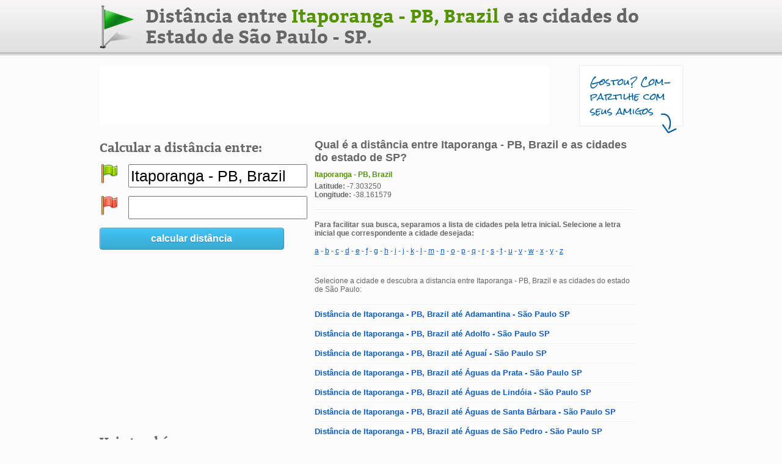

--- FILE ---
content_type: text/html; charset=utf-8
request_url: https://www.distanciaentreascidades.com.br/distancia-entre-itaporanga-pb-brazil-e-as-cidades-de-sao-paulo
body_size: 2873
content:
<!DOCTYPE html PUBLIC "-//W3C//DTD XHTML 1.0 Transitional//EN" "http://www.w3.org/TR/xhtml1/DTD/xhtml1-transitional.dtd">
<html dir="ltr" xml:lang="pt-br" lang="pt-br" xmlns="http://www.w3.org/1999/xhtml">

<head>
	<title>Distância entre Itaporanga - PB, Brazil e as cidades do estado de SP</title>
	<meta name="description" content="Saiba qual é a distância entre Itaporanga - PB, Brazil e as cidades do estado de são paulo - SP" />
	<meta name="keywords" content="distancia, Itaporanga, PB, Brazil, cidades, estado, são paulo, sp" />
	<link href="/css/main.css" rel="stylesheet" type="text/css"/>
	<script src="//ajax.googleapis.com/ajax/libs/jquery/1.8.0/jquery.min.js"></script>
<script type="text/javascript">
function SelectAll(id)
{
	document.getElementById(id).focus();
	document.getElementById(id).select();
}
</script>
<script>
$(document).ready(function(){
	$('#blog').mouseover(function() {
		$.post('blog', { cod_editoria:$(this).val() }, function(result){});   
	});
});
</script>
<link rel="canonical" href="https://www.distanciaentreascidades.com.br/distancia-entre-itaporanga-pb-brazil-e-as-cidades-de-sao-paulo" />
<script async src="//pagead2.googlesyndication.com/pagead/js/adsbygoogle.js"></script>
<script>
     (adsbygoogle = window.adsbygoogle || []).push({
          google_ad_client: "ca-pub-4947312275756299",
          enable_page_level_ads: true
     });
</script></head>

<body>

	<div id="site_container">
		<form name="form" method="GET" action="calcular_distancia">
			<div id="topo_container">
			<div>
				<div id="logo"><a href="https://www.distanciaentreascidades.com.br" alt="Calculadora de distância entre as cidades" title="Calculadora de distância entre as cidades"><img src="/imagens/bandeira.png" /></a></div>
				<div id="titulo"><h1>Distância entre <span class="titulo_a">Itaporanga - PB, Brazil</span> e as cidades do Estado de São Paulo - SP.</span></h1></div>
			</div>
			</div>
			<div class="spc15"></div>
			<div id="anuncio_1">
				<script async src="//pagead2.googlesyndication.com/pagead/js/adsbygoogle.js"></script>
				<!-- 728 x 90 - Distancia entre as cidades -->
				<ins class="adsbygoogle"
					 style="display:inline-block;width:728px;height:90px"
					 data-ad-client="ca-pub-4947312275756299"
					 data-ad-slot="1731730659"></ins>
				<script>
				(adsbygoogle = window.adsbygoogle || []).push({});
				</script>
							</div>
			<div id="gostou">
				<div id="gostou_texto">Gostou? Com-<br/>partilhe com seus amigos</div>
				<div id="gostou_seta"><img src="/imagens/seta.png" /></div>
			</div>
			
			<div class="spc20"></div>
			
			<div id="conteudo">
				<div id="lateral_esquerda">
					<div class="texto_descricao">Calcular a distância entre:</div>
					<div class="spc15"></div>
					<div class="absolute_dados">
						<div class="absolute_dados_icone"><img src="/imagens/flag_green.png" /></div>
						<div class="absolute_dados_campo"><input class="input_endereco" type="text" name="origem" id="origem" value="Itaporanga - PB, Brazil" onClick="SelectAll('origem');" /></div>
					</div>
					<div class="spc20"></div>
					<div class="absolute_dados">
						<div class="absolute_dados_icone"><img src="/imagens/flag_red.png" /></div>
						<div class="absolute_dados_campo"><input class="input_endereco" type="text" name="destino" id="destino" value="" onClick="SelectAll('destino');" /></div>
					</div>
					<div class="spc20"></div>
					<div><a id="btn_calcula_distancia" class="button button-blue" style="width:300px" href="#" onclick="document.form.submit();">calcular distância</a></div>
					<div class="spc10"></div>
					
					<div id="anuncio_2">
						<script async src="//pagead2.googlesyndication.com/pagead/js/adsbygoogle.js"></script>
						<!-- 336 x 280 - Distancia entre as cidades -->
						<ins class="adsbygoogle"
							 style="display:inline-block;width:336px;height:280px"
							 data-ad-client="ca-pub-4947312275756299"
							 data-ad-slot="1885973779"></ins>
						<script>
						(adsbygoogle = window.adsbygoogle || []).push({});
						</script>
					</div>
					<div class="spc10"></div>
					<div class="texto_descricao">Veja também:</div>
					<div class="spc10"></div>
										<div class="link_veja_tambem"><a href="/distancia-entre-itaporanga-pb-brazil-e-as-principais-cidades-turisticas-brasileiras">Distância entre Itaporanga - PB, Brazil e as principais cidades turísticas brasileiras</a></div>
					<div class="spc6"></div>
					<div class="separador_lista"></div>
					<div class="spc6"></div>
				</div>
				
				<div id="redes">
					<span class='st_facebook_vcount' displayText='Facebook'></span>
					<div class="spc5"></div>
					<span class='st_twitter_vcount' displayText='Tweet'></span>
					<div class="spc5"></div>
					<span class='st_linkedin_vcount' displayText='LinkedIn'></span>
					<div class="spc5"></div>
					<span class='st_googleplus_vcount' displayText='G+'></span>
					<div class="spc5"></div>
					<span class='st_fblike_vcount' displayText='Curtir'></span>
				</div>
				
				<div id="principal">
					<div id="informacoes_container">
						<div><h2>Qual é a distância entre Itaporanga - PB, Brazil e as cidades do estado de SP?</h2></div>
						<div class="spc10"></div>
						<div id="end_1">Itaporanga - PB, Brazil</div>
						<div class="spc5"></div>
						<div><b>Latitude:</b> -7.303250</div>
						<div><b>Longitude:</b> -38.161579</div>
						<div class="spc15"></div>
						<div class="separador_lista"></div>
						<div class="spc15"></div>
						<div id=""><b>Para facilitar sua busca, separamos a lista de cidades pela letra inicial. Selecione a letra inicial que correspondente a cidade desejada:</b></div>
						<div class="spc15"></div>
						<div>
						<a style='color:#105CB6;' href='/distancia-entre-itaporanga-pb-brazil-e-as-cidades-de-sao-paulo/a'>a</a> - <a style='color:#105CB6;' href='/distancia-entre-itaporanga-pb-brazil-e-as-cidades-de-sao-paulo/b'>b</a> - <a style='color:#105CB6;' href='/distancia-entre-itaporanga-pb-brazil-e-as-cidades-de-sao-paulo/c'>c</a> - <a style='color:#105CB6;' href='/distancia-entre-itaporanga-pb-brazil-e-as-cidades-de-sao-paulo/d'>d</a> - <a style='color:#105CB6;' href='/distancia-entre-itaporanga-pb-brazil-e-as-cidades-de-sao-paulo/e'>e</a> - <a style='color:#105CB6;' href='/distancia-entre-itaporanga-pb-brazil-e-as-cidades-de-sao-paulo/f'>f</a> - <a style='color:#105CB6;' href='/distancia-entre-itaporanga-pb-brazil-e-as-cidades-de-sao-paulo/g'>g</a> - <a style='color:#105CB6;' href='/distancia-entre-itaporanga-pb-brazil-e-as-cidades-de-sao-paulo/h'>h</a> - <a style='color:#105CB6;' href='/distancia-entre-itaporanga-pb-brazil-e-as-cidades-de-sao-paulo/i'>i</a> - <a style='color:#105CB6;' href='/distancia-entre-itaporanga-pb-brazil-e-as-cidades-de-sao-paulo/j'>j</a> - <a style='color:#105CB6;' href='/distancia-entre-itaporanga-pb-brazil-e-as-cidades-de-sao-paulo/k'>k</a> - <a style='color:#105CB6;' href='/distancia-entre-itaporanga-pb-brazil-e-as-cidades-de-sao-paulo/l'>l</a> - <a style='color:#105CB6;' href='/distancia-entre-itaporanga-pb-brazil-e-as-cidades-de-sao-paulo/m'>m</a> - <a style='color:#105CB6;' href='/distancia-entre-itaporanga-pb-brazil-e-as-cidades-de-sao-paulo/n'>n</a> - <a style='color:#105CB6;' href='/distancia-entre-itaporanga-pb-brazil-e-as-cidades-de-sao-paulo/o'>o</a> - <a style='color:#105CB6;' href='/distancia-entre-itaporanga-pb-brazil-e-as-cidades-de-sao-paulo/p'>p</a> - <a style='color:#105CB6;' href='/distancia-entre-itaporanga-pb-brazil-e-as-cidades-de-sao-paulo/q'>q</a> - <a style='color:#105CB6;' href='/distancia-entre-itaporanga-pb-brazil-e-as-cidades-de-sao-paulo/r'>r</a> - <a style='color:#105CB6;' href='/distancia-entre-itaporanga-pb-brazil-e-as-cidades-de-sao-paulo/s'>s</a> - <a style='color:#105CB6;' href='/distancia-entre-itaporanga-pb-brazil-e-as-cidades-de-sao-paulo/t'>t</a> - <a style='color:#105CB6;' href='/distancia-entre-itaporanga-pb-brazil-e-as-cidades-de-sao-paulo/u'>u</a> - <a style='color:#105CB6;' href='/distancia-entre-itaporanga-pb-brazil-e-as-cidades-de-sao-paulo/v'>v</a> - <a style='color:#105CB6;' href='/distancia-entre-itaporanga-pb-brazil-e-as-cidades-de-sao-paulo/w'>w</a> - <a style='color:#105CB6;' href='/distancia-entre-itaporanga-pb-brazil-e-as-cidades-de-sao-paulo/x'>x</a> - <a style='color:#105CB6;' href='/distancia-entre-itaporanga-pb-brazil-e-as-cidades-de-sao-paulo/y'>y</a> - <a style='color:#105CB6;' href='/distancia-entre-itaporanga-pb-brazil-e-as-cidades-de-sao-paulo/z'>z</a>						</div>
						<div class="spc15"></div>
						<div class="separador_lista"></div>
						<div class="spc15"></div>
						<div id="">Selecione a cidade e descubra a distancia entre Itaporanga - PB, Brazil e as cidades do estado de São Paulo:</div>
						<div class="spc15"></div>
						<div class="separador_lista"></div>
						<div class="spc6"></div>
													<div class="link_veja_tambem"> <a href='/distancia-de-itaporanga-pb-brazil-ate-adamantina-sao-paulo-sp'>Distância de Itaporanga - PB, Brazil até Adamantina - São Paulo SP</a></div>
							<div class="spc6"></div>
							<div class="separador_lista"></div>
							<div class="spc6"></div>
													<div class="link_veja_tambem"> <a href='/distancia-de-itaporanga-pb-brazil-ate-adolfo-sao-paulo-sp'>Distância de Itaporanga - PB, Brazil até Adolfo - São Paulo SP</a></div>
							<div class="spc6"></div>
							<div class="separador_lista"></div>
							<div class="spc6"></div>
													<div class="link_veja_tambem"> <a href='/distancia-de-itaporanga-pb-brazil-ate-aguai-sao-paulo-sp'>Distância de Itaporanga - PB, Brazil até Aguaí - São Paulo SP</a></div>
							<div class="spc6"></div>
							<div class="separador_lista"></div>
							<div class="spc6"></div>
													<div class="link_veja_tambem"> <a href='/distancia-de-itaporanga-pb-brazil-ate-aguas-da-prata-sao-paulo-sp'>Distância de Itaporanga - PB, Brazil até Águas da Prata - São Paulo SP</a></div>
							<div class="spc6"></div>
							<div class="separador_lista"></div>
							<div class="spc6"></div>
													<div class="link_veja_tambem"> <a href='/distancia-de-itaporanga-pb-brazil-ate-aguas-de-lindoia-sao-paulo-sp'>Distância de Itaporanga - PB, Brazil até Águas de Lindóia - São Paulo SP</a></div>
							<div class="spc6"></div>
							<div class="separador_lista"></div>
							<div class="spc6"></div>
													<div class="link_veja_tambem"> <a href='/distancia-de-itaporanga-pb-brazil-ate-aguas-de-santa-barbara-sao-paulo-sp'>Distância de Itaporanga - PB, Brazil até Águas de Santa Bárbara - São Paulo SP</a></div>
							<div class="spc6"></div>
							<div class="separador_lista"></div>
							<div class="spc6"></div>
													<div class="link_veja_tambem"> <a href='/distancia-de-itaporanga-pb-brazil-ate-aguas-de-sao-pedro-sao-paulo-sp'>Distância de Itaporanga - PB, Brazil até Águas de São Pedro - São Paulo SP</a></div>
							<div class="spc6"></div>
							<div class="separador_lista"></div>
							<div class="spc6"></div>
													<div class="link_veja_tambem"> <a href='/distancia-de-itaporanga-pb-brazil-ate-agudos-sao-paulo-sp'>Distância de Itaporanga - PB, Brazil até Agudos - São Paulo SP</a></div>
							<div class="spc6"></div>
							<div class="separador_lista"></div>
							<div class="spc6"></div>
													<div class="link_veja_tambem"> <a href='/distancia-de-itaporanga-pb-brazil-ate-alambari-sao-paulo-sp'>Distância de Itaporanga - PB, Brazil até Alambari - São Paulo SP</a></div>
							<div class="spc6"></div>
							<div class="separador_lista"></div>
							<div class="spc6"></div>
													<div class="link_veja_tambem"> <a href='/distancia-de-itaporanga-pb-brazil-ate-alfredo-marcondes-sao-paulo-sp'>Distância de Itaporanga - PB, Brazil até Alfredo Marcondes - São Paulo SP</a></div>
							<div class="spc6"></div>
							<div class="separador_lista"></div>
							<div class="spc6"></div>
													<div class="link_veja_tambem"> <a href='/distancia-de-itaporanga-pb-brazil-ate-altair-sao-paulo-sp'>Distância de Itaporanga - PB, Brazil até Altair - São Paulo SP</a></div>
							<div class="spc6"></div>
							<div class="separador_lista"></div>
							<div class="spc6"></div>
													<div class="link_veja_tambem"> <a href='/distancia-de-itaporanga-pb-brazil-ate-altinopolis-sao-paulo-sp'>Distância de Itaporanga - PB, Brazil até Altinópolis - São Paulo SP</a></div>
							<div class="spc6"></div>
							<div class="separador_lista"></div>
							<div class="spc6"></div>
													<div class="link_veja_tambem"> <a href='/distancia-de-itaporanga-pb-brazil-ate-alto-alegre-sao-paulo-sp'>Distância de Itaporanga - PB, Brazil até Alto Alegre - São Paulo SP</a></div>
							<div class="spc6"></div>
							<div class="separador_lista"></div>
							<div class="spc6"></div>
													<div class="link_veja_tambem"> <a href='/distancia-de-itaporanga-pb-brazil-ate-aluminio-sao-paulo-sp'>Distância de Itaporanga - PB, Brazil até Alumínio - São Paulo SP</a></div>
							<div class="spc6"></div>
							<div class="separador_lista"></div>
							<div class="spc6"></div>
													<div class="link_veja_tambem"> <a href='/distancia-de-itaporanga-pb-brazil-ate-alvares-florence-sao-paulo-sp'>Distância de Itaporanga - PB, Brazil até Álvares Florence - São Paulo SP</a></div>
							<div class="spc6"></div>
							<div class="separador_lista"></div>
							<div class="spc6"></div>
													<div class="link_veja_tambem"> <a href='/distancia-de-itaporanga-pb-brazil-ate-alvares-machado-sao-paulo-sp'>Distância de Itaporanga - PB, Brazil até Álvares Machado - São Paulo SP</a></div>
							<div class="spc6"></div>
							<div class="separador_lista"></div>
							<div class="spc6"></div>
													<div class="link_veja_tambem"> <a href='/distancia-de-itaporanga-pb-brazil-ate-alvaro-de-carvalho-sao-paulo-sp'>Distância de Itaporanga - PB, Brazil até Álvaro de Carvalho - São Paulo SP</a></div>
							<div class="spc6"></div>
							<div class="separador_lista"></div>
							<div class="spc6"></div>
													<div class="link_veja_tambem"> <a href='/distancia-de-itaporanga-pb-brazil-ate-alvinlandia-sao-paulo-sp'>Distância de Itaporanga - PB, Brazil até Alvinlândia - São Paulo SP</a></div>
							<div class="spc6"></div>
							<div class="separador_lista"></div>
							<div class="spc6"></div>
													<div class="link_veja_tambem"> <a href='/distancia-de-itaporanga-pb-brazil-ate-americana-sao-paulo-sp'>Distância de Itaporanga - PB, Brazil até Americana - São Paulo SP</a></div>
							<div class="spc6"></div>
							<div class="separador_lista"></div>
							<div class="spc6"></div>
													<div class="link_veja_tambem"> <a href='/distancia-de-itaporanga-pb-brazil-ate-americo-brasiliense-sao-paulo-sp'>Distância de Itaporanga - PB, Brazil até Américo Brasiliense - São Paulo SP</a></div>
							<div class="spc6"></div>
							<div class="separador_lista"></div>
							<div class="spc6"></div>
													<div class="link_veja_tambem"> <a href='/distancia-de-itaporanga-pb-brazil-ate-americo-de-campos-sao-paulo-sp'>Distância de Itaporanga - PB, Brazil até Américo de Campos - São Paulo SP</a></div>
							<div class="spc6"></div>
							<div class="separador_lista"></div>
							<div class="spc6"></div>
													<div class="link_veja_tambem"> <a href='/distancia-de-itaporanga-pb-brazil-ate-amparo-sao-paulo-sp'>Distância de Itaporanga - PB, Brazil até Amparo - São Paulo SP</a></div>
							<div class="spc6"></div>
							<div class="separador_lista"></div>
							<div class="spc6"></div>
													<div class="link_veja_tambem"> <a href='/distancia-de-itaporanga-pb-brazil-ate-analandia-sao-paulo-sp'>Distância de Itaporanga - PB, Brazil até Analândia - São Paulo SP</a></div>
							<div class="spc6"></div>
							<div class="separador_lista"></div>
							<div class="spc6"></div>
													<div class="link_veja_tambem"> <a href='/distancia-de-itaporanga-pb-brazil-ate-andradina-sao-paulo-sp'>Distância de Itaporanga - PB, Brazil até Andradina - São Paulo SP</a></div>
							<div class="spc6"></div>
							<div class="separador_lista"></div>
							<div class="spc6"></div>
													<div class="link_veja_tambem"> <a href='/distancia-de-itaporanga-pb-brazil-ate-angatuba-sao-paulo-sp'>Distância de Itaporanga - PB, Brazil até Angatuba - São Paulo SP</a></div>
							<div class="spc6"></div>
							<div class="separador_lista"></div>
							<div class="spc6"></div>
													<div class="link_veja_tambem"> <a href='/distancia-de-itaporanga-pb-brazil-ate-anhembi-sao-paulo-sp'>Distância de Itaporanga - PB, Brazil até Anhembi - São Paulo SP</a></div>
							<div class="spc6"></div>
							<div class="separador_lista"></div>
							<div class="spc6"></div>
													<div class="link_veja_tambem"> <a href='/distancia-de-itaporanga-pb-brazil-ate-anhumas-sao-paulo-sp'>Distância de Itaporanga - PB, Brazil até Anhumas - São Paulo SP</a></div>
							<div class="spc6"></div>
							<div class="separador_lista"></div>
							<div class="spc6"></div>
													<div class="link_veja_tambem"> <a href='/distancia-de-itaporanga-pb-brazil-ate-aparecida-sao-paulo-sp'>Distância de Itaporanga - PB, Brazil até Aparecida - São Paulo SP</a></div>
							<div class="spc6"></div>
							<div class="separador_lista"></div>
							<div class="spc6"></div>
													<div class="link_veja_tambem"> <a href='/distancia-de-itaporanga-pb-brazil-ate-aparecida-d-oeste-sao-paulo-sp'>Distância de Itaporanga - PB, Brazil até Aparecida D Oeste - São Paulo SP</a></div>
							<div class="spc6"></div>
							<div class="separador_lista"></div>
							<div class="spc6"></div>
													<div class="link_veja_tambem"> <a href='/distancia-de-itaporanga-pb-brazil-ate-apiai-sao-paulo-sp'>Distância de Itaporanga - PB, Brazil até Apiaí - São Paulo SP</a></div>
							<div class="spc6"></div>
							<div class="separador_lista"></div>
							<div class="spc6"></div>
													<div class="link_veja_tambem"> <a href='/distancia-de-itaporanga-pb-brazil-ate-aracariguama-sao-paulo-sp'>Distância de Itaporanga - PB, Brazil até Araçariguama - São Paulo SP</a></div>
							<div class="spc6"></div>
							<div class="separador_lista"></div>
							<div class="spc6"></div>
													<div class="link_veja_tambem"> <a href='/distancia-de-itaporanga-pb-brazil-ate-aracatuba-sao-paulo-sp'>Distância de Itaporanga - PB, Brazil até Araçatuba - São Paulo SP</a></div>
							<div class="spc6"></div>
							<div class="separador_lista"></div>
							<div class="spc6"></div>
													<div class="link_veja_tambem"> <a href='/distancia-de-itaporanga-pb-brazil-ate-aracoiaba-da-serra-sao-paulo-sp'>Distância de Itaporanga - PB, Brazil até Araçoiaba da Serra - São Paulo SP</a></div>
							<div class="spc6"></div>
							<div class="separador_lista"></div>
							<div class="spc6"></div>
													<div class="link_veja_tambem"> <a href='/distancia-de-itaporanga-pb-brazil-ate-aramina-sao-paulo-sp'>Distância de Itaporanga - PB, Brazil até Aramina - São Paulo SP</a></div>
							<div class="spc6"></div>
							<div class="separador_lista"></div>
							<div class="spc6"></div>
													<div class="link_veja_tambem"> <a href='/distancia-de-itaporanga-pb-brazil-ate-arandu-sao-paulo-sp'>Distância de Itaporanga - PB, Brazil até Arandu - São Paulo SP</a></div>
							<div class="spc6"></div>
							<div class="separador_lista"></div>
							<div class="spc6"></div>
													<div class="link_veja_tambem"> <a href='/distancia-de-itaporanga-pb-brazil-ate-arapei-sao-paulo-sp'>Distância de Itaporanga - PB, Brazil até Arapeí - São Paulo SP</a></div>
							<div class="spc6"></div>
							<div class="separador_lista"></div>
							<div class="spc6"></div>
													<div class="link_veja_tambem"> <a href='/distancia-de-itaporanga-pb-brazil-ate-araraquara-sao-paulo-sp'>Distância de Itaporanga - PB, Brazil até Araraquara - São Paulo SP</a></div>
							<div class="spc6"></div>
							<div class="separador_lista"></div>
							<div class="spc6"></div>
													<div class="link_veja_tambem"> <a href='/distancia-de-itaporanga-pb-brazil-ate-araras-sao-paulo-sp'>Distância de Itaporanga - PB, Brazil até Araras - São Paulo SP</a></div>
							<div class="spc6"></div>
							<div class="separador_lista"></div>
							<div class="spc6"></div>
													<div class="link_veja_tambem"> <a href='/distancia-de-itaporanga-pb-brazil-ate-arco-iris-sao-paulo-sp'>Distância de Itaporanga - PB, Brazil até Arco Íris - São Paulo SP</a></div>
							<div class="spc6"></div>
							<div class="separador_lista"></div>
							<div class="spc6"></div>
													<div class="link_veja_tambem"> <a href='/distancia-de-itaporanga-pb-brazil-ate-arealva-sao-paulo-sp'>Distância de Itaporanga - PB, Brazil até Arealva - São Paulo SP</a></div>
							<div class="spc6"></div>
							<div class="separador_lista"></div>
							<div class="spc6"></div>
													<div class="link_veja_tambem"> <a href='/distancia-de-itaporanga-pb-brazil-ate-areias-sao-paulo-sp'>Distância de Itaporanga - PB, Brazil até Areias - São Paulo SP</a></div>
							<div class="spc6"></div>
							<div class="separador_lista"></div>
							<div class="spc6"></div>
													<div class="link_veja_tambem"> <a href='/distancia-de-itaporanga-pb-brazil-ate-areiopolis-sao-paulo-sp'>Distância de Itaporanga - PB, Brazil até Areiópolis - São Paulo SP</a></div>
							<div class="spc6"></div>
							<div class="separador_lista"></div>
							<div class="spc6"></div>
													<div class="link_veja_tambem"> <a href='/distancia-de-itaporanga-pb-brazil-ate-ariranha-sao-paulo-sp'>Distância de Itaporanga - PB, Brazil até Ariranha - São Paulo SP</a></div>
							<div class="spc6"></div>
							<div class="separador_lista"></div>
							<div class="spc6"></div>
													<div class="link_veja_tambem"> <a href='/distancia-de-itaporanga-pb-brazil-ate-artur-nogueira-sao-paulo-sp'>Distância de Itaporanga - PB, Brazil até Artur Nogueira - São Paulo SP</a></div>
							<div class="spc6"></div>
							<div class="separador_lista"></div>
							<div class="spc6"></div>
													<div class="link_veja_tambem"> <a href='/distancia-de-itaporanga-pb-brazil-ate-aruja-sao-paulo-sp'>Distância de Itaporanga - PB, Brazil até Arujá - São Paulo SP</a></div>
							<div class="spc6"></div>
							<div class="separador_lista"></div>
							<div class="spc6"></div>
													<div class="link_veja_tambem"> <a href='/distancia-de-itaporanga-pb-brazil-ate-aspasia-sao-paulo-sp'>Distância de Itaporanga - PB, Brazil até Aspásia - São Paulo SP</a></div>
							<div class="spc6"></div>
							<div class="separador_lista"></div>
							<div class="spc6"></div>
													<div class="link_veja_tambem"> <a href='/distancia-de-itaporanga-pb-brazil-ate-assis-sao-paulo-sp'>Distância de Itaporanga - PB, Brazil até Assis - São Paulo SP</a></div>
							<div class="spc6"></div>
							<div class="separador_lista"></div>
							<div class="spc6"></div>
													<div class="link_veja_tambem"> <a href='/distancia-de-itaporanga-pb-brazil-ate-atibaia-sao-paulo-sp'>Distância de Itaporanga - PB, Brazil até Atibaia - São Paulo SP</a></div>
							<div class="spc6"></div>
							<div class="separador_lista"></div>
							<div class="spc6"></div>
													<div class="link_veja_tambem"> <a href='/distancia-de-itaporanga-pb-brazil-ate-auriflama-sao-paulo-sp'>Distância de Itaporanga - PB, Brazil até Auriflama - São Paulo SP</a></div>
							<div class="spc6"></div>
							<div class="separador_lista"></div>
							<div class="spc6"></div>
													<div class="link_veja_tambem"> <a href='/distancia-de-itaporanga-pb-brazil-ate-avai-sao-paulo-sp'>Distância de Itaporanga - PB, Brazil até Avaí - São Paulo SP</a></div>
							<div class="spc6"></div>
							<div class="separador_lista"></div>
							<div class="spc6"></div>
													<div class="link_veja_tambem"> <a href='/distancia-de-itaporanga-pb-brazil-ate-avanhandava-sao-paulo-sp'>Distância de Itaporanga - PB, Brazil até Avanhandava - São Paulo SP</a></div>
							<div class="spc6"></div>
							<div class="separador_lista"></div>
							<div class="spc6"></div>
													<div class="link_veja_tambem"> <a href='/distancia-de-itaporanga-pb-brazil-ate-avare-sao-paulo-sp'>Distância de Itaporanga - PB, Brazil até Avaré - São Paulo SP</a></div>
							<div class="spc6"></div>
							<div class="separador_lista"></div>
							<div class="spc6"></div>
											</div>
					<div class="spc20"></div>
					<div class="informacoes_container">
						<div>CH / </div>
					</div>
				</div>
			</div>
			<div class="spc15"></div>
			<!-- Google tag (gtag.js) -->
<script async src="https://www.googletagmanager.com/gtag/js?id=G-DRLLYJJ7EM"></script>
<script>
  window.dataLayer = window.dataLayer || [];
  function gtag(){dataLayer.push(arguments);}
  gtag('js', new Date());

  gtag('config', 'G-DRLLYJJ7EM');
</script>
		
		</form>
	</div>
	
</body>
</html>


--- FILE ---
content_type: text/html; charset=utf-8
request_url: https://www.google.com/recaptcha/api2/aframe
body_size: 271
content:
<!DOCTYPE HTML><html><head><meta http-equiv="content-type" content="text/html; charset=UTF-8"></head><body><script nonce="aVY3WEwAQX2QSpjNHMXNCg">/** Anti-fraud and anti-abuse applications only. See google.com/recaptcha */ try{var clients={'sodar':'https://pagead2.googlesyndication.com/pagead/sodar?'};window.addEventListener("message",function(a){try{if(a.source===window.parent){var b=JSON.parse(a.data);var c=clients[b['id']];if(c){var d=document.createElement('img');d.src=c+b['params']+'&rc='+(localStorage.getItem("rc::a")?sessionStorage.getItem("rc::b"):"");window.document.body.appendChild(d);sessionStorage.setItem("rc::e",parseInt(sessionStorage.getItem("rc::e")||0)+1);localStorage.setItem("rc::h",'1768980167546');}}}catch(b){}});window.parent.postMessage("_grecaptcha_ready", "*");}catch(b){}</script></body></html>